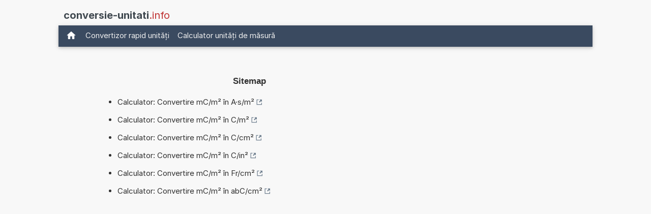

--- FILE ---
content_type: text/html; charset=utf-8
request_url: https://www.google.com/recaptcha/api2/aframe
body_size: 266
content:
<!DOCTYPE HTML><html><head><meta http-equiv="content-type" content="text/html; charset=UTF-8"></head><body><script nonce="FOsH49nPInJM1vkp6Aac7w">/** Anti-fraud and anti-abuse applications only. See google.com/recaptcha */ try{var clients={'sodar':'https://pagead2.googlesyndication.com/pagead/sodar?'};window.addEventListener("message",function(a){try{if(a.source===window.parent){var b=JSON.parse(a.data);var c=clients[b['id']];if(c){var d=document.createElement('img');d.src=c+b['params']+'&rc='+(localStorage.getItem("rc::a")?sessionStorage.getItem("rc::b"):"");window.document.body.appendChild(d);sessionStorage.setItem("rc::e",parseInt(sessionStorage.getItem("rc::e")||0)+1);localStorage.setItem("rc::h",'1768826028051');}}}catch(b){}});window.parent.postMessage("_grecaptcha_ready", "*");}catch(b){}</script></body></html>